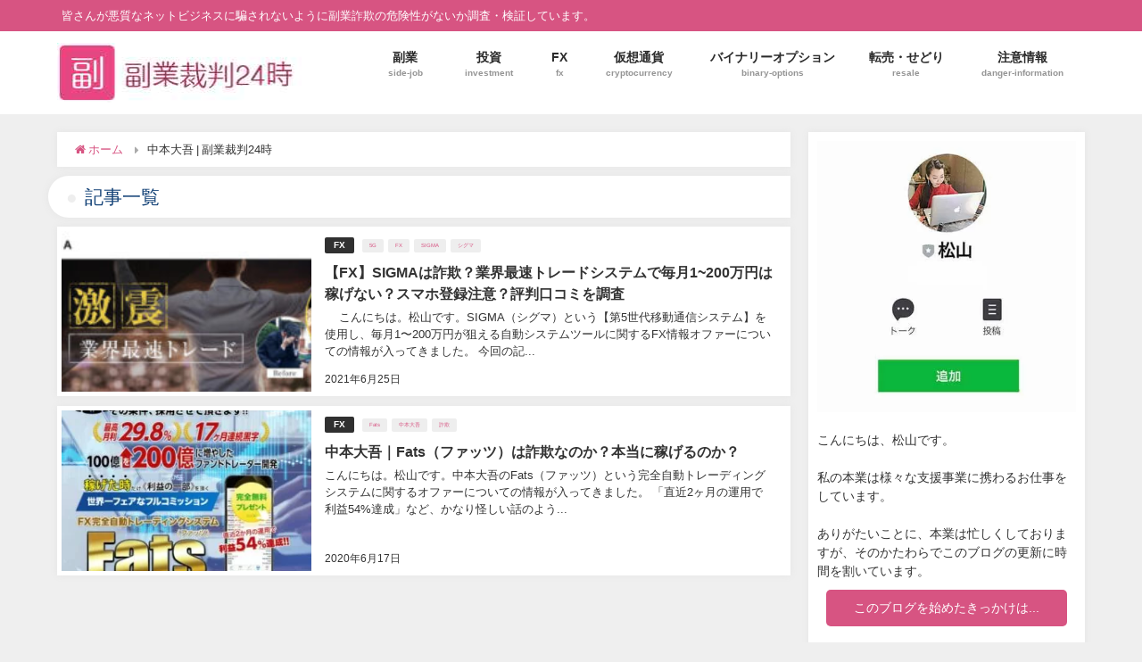

--- FILE ---
content_type: text/html; charset=UTF-8
request_url: https://net-24h.com/tag/%E4%B8%AD%E6%9C%AC%E5%A4%A7%E5%90%BE/
body_size: 10030
content:
<!DOCTYPE html>
<html>
<head>
<!-- wexal_pst_init.js does not exist -->
<!-- engagement_delay.js does not exist -->
<!-- proxy.php does not exists -->
<link rel="dns-prefetch" href="//cdnjs.cloudflare.com/">
<link rel="preconnect" href="//cdnjs.cloudflare.com/">
<link rel="dns-prefetch" href="//scdn.line-apps.com/">
<link rel="dns-prefetch" href="//maxcdn.bootstrapcdn.com/">
<link rel="dns-prefetch" href="//www.googletagmanager.com/">
<meta charset="utf-8">
<meta http-equiv="X-UA-Compatible" content="IE=edge,chrome=1">
<meta name="viewport" content="width=device-width, initial-scale=1">
<link rel="canonical" href=""><!--[if IE]><link rel="shortcut icon" href="https://net-24h.com/wp-content/uploads/2018/05/fabi.png"><![endif]-->
<link rel="apple-touch-icon" href="https://net-24h.com/wp-content/uploads/2018/05/fabi.png">
<link media="all" href="https://net-24h.com/wp-content/cache/autoptimize/css/autoptimize_4ef6e6d720f1bc890db477cac3844e15.css" rel="stylesheet">
<title>中本大吾 | 副業裁判24時</title>
<meta name="robots" content="max-snippet:-1, max-image-preview:large, max-video-preview:-1">
<meta name="google-site-verification" content="O8-MbfVK-JaNnc5CnsuyzIXIpBX5qZyePcIhqkg3-Bc">
<meta name="msvalidate.01" content="B91E135F495ED29BEC4D59B204A7DC27">
<link rel="canonical" href="https://net-24h.com/tag/%E4%B8%AD%E6%9C%AC%E5%A4%A7%E5%90%BE/">
<script type="application/ld+json" class="aioseo-schema">
{"@context":"https:\/\/schema.org","@graph":[{"@type":"WebSite","@id":"https:\/\/net-24h.com\/#website","url":"https:\/\/net-24h.com\/","name":"\u526f\u696d\u88c1\u522424\u6642\uff5c\u30cd\u30c3\u30c8\u30d3\u30b8\u30cd\u30b9\u8a50\u6b3a\u3092\u66b4\u3051\uff01","description":"\u7686\u3055\u3093\u304c\u60aa\u8cea\u306a\u30cd\u30c3\u30c8\u30d3\u30b8\u30cd\u30b9\u306b\u9a19\u3055\u308c\u306a\u3044\u3088\u3046\u306b\u526f\u696d\u8a50\u6b3a\u306e\u5371\u967a\u6027\u304c\u306a\u3044\u304b\u8abf\u67fb\u30fb\u691c\u8a3c\u3057\u3066\u3044\u307e\u3059\u3002","inLanguage":"ja","publisher":{"@id":"https:\/\/net-24h.com\/#organization"}},{"@type":"Organization","@id":"https:\/\/net-24h.com\/#organization","name":"\u526f\u696d\u88c1\u522424\u6642\uff5c\u30cd\u30c3\u30c8\u30d3\u30b8\u30cd\u30b9\u8a50\u6b3a\u3092\u66b4\u3051\uff01","url":"https:\/\/net-24h.com\/"},{"@type":"BreadcrumbList","@id":"https:\/\/net-24h.com\/tag\/%E4%B8%AD%E6%9C%AC%E5%A4%A7%E5%90%BE\/#breadcrumblist","itemListElement":[{"@type":"ListItem","@id":"https:\/\/net-24h.com\/#listItem","position":1,"item":{"@type":"WebPage","@id":"https:\/\/net-24h.com\/","name":"\u30db\u30fc\u30e0","description":"\u526f\u696d\u88c1\u522424\u6642\u306f\u3001\u526f\u696d\u3001\u30cd\u30c3\u30c8\u30d3\u30b8\u30cd\u30b9\u7b49\u306e\u7dcf\u5408\u6700\u65b0\u60c5\u5831\u306e\u8a55\u5224\u3001\u6982\u8981\u3001\u8a73\u7d30\u3092\u304a\u5c4a\u3051\u3057\u3001\u305d\u306e\u60c5\u5831\u304c\u672c\u5f53\u306b\u6b63\u3057\u3044\u3082\u306e\u3067\u3001\u5b9f\u969b\u30e6\u30fc\u30b6\u30fc\u306e\u7686\u69d8\u304c\u7d0d\u5f97\u3059\u308b\u30d3\u30b8\u30cd\u30b9\u304c\u63d0\u4f9b\u304c\u3067\u304d\u3066\u3044\u308b\u304b\u3092\u3001\u5b9f\u969b\u306b\u767b\u9332\u304b\u3089\u526f\u696d\u958b\u59cb\u307e\u3067\u884c\u3044\u3001\u691c\u8a3c\u5831\u544a\u3059\u308b\u30d6\u30ed\u30b0\u3067\u3059\u3002\u5f53\u30d6\u30ed\u30b0\u3092\u3054\u89a7\u306b\u306a\u3063\u305f\u4e0a\u3067\u3001\u30cd\u30c3\u30c8\u30d3\u30b8\u30cd\u30b9\u3092\u59cb\u3081\u308b\u30fb\u59cb\u3081\u306a\u3044\u306e\u3054\u5224\u65ad\u304f\u3060\u3055\u3044\u3002","url":"https:\/\/net-24h.com\/"},"nextItem":"https:\/\/net-24h.com\/tag\/%e4%b8%ad%e6%9c%ac%e5%a4%a7%e5%90%be\/#listItem"},{"@type":"ListItem","@id":"https:\/\/net-24h.com\/tag\/%e4%b8%ad%e6%9c%ac%e5%a4%a7%e5%90%be\/#listItem","position":2,"item":{"@type":"WebPage","@id":"https:\/\/net-24h.com\/tag\/%e4%b8%ad%e6%9c%ac%e5%a4%a7%e5%90%be\/","name":"\u4e2d\u672c\u5927\u543e","url":"https:\/\/net-24h.com\/tag\/%e4%b8%ad%e6%9c%ac%e5%a4%a7%e5%90%be\/"},"previousItem":"https:\/\/net-24h.com\/#listItem"}]},{"@type":"CollectionPage","@id":"https:\/\/net-24h.com\/tag\/%E4%B8%AD%E6%9C%AC%E5%A4%A7%E5%90%BE\/#collectionpage","url":"https:\/\/net-24h.com\/tag\/%E4%B8%AD%E6%9C%AC%E5%A4%A7%E5%90%BE\/","name":"\u4e2d\u672c\u5927\u543e | \u526f\u696d\u88c1\u522424\u6642","inLanguage":"ja","isPartOf":{"@id":"https:\/\/net-24h.com\/#website"},"breadcrumb":{"@id":"https:\/\/net-24h.com\/tag\/%E4%B8%AD%E6%9C%AC%E5%A4%A7%E5%90%BE\/#breadcrumblist"}}]}
</script>
<link rel='dns-prefetch' href='//cdnjs.cloudflare.com'>
<link rel='dns-prefetch' href='//maxcdn.bootstrapcdn.com'>
<link rel="alternate" type="application/rss+xml" title="副業裁判24時｜ネットビジネス詐欺を暴け！ &raquo; 中本大吾 タグのフィード" href="https://net-24h.com/tag/%e4%b8%ad%e6%9c%ac%e5%a4%a7%e5%90%be/feed/">
<link rel="canonical" href="https://net-24h.com/tag/%e4%b8%ad%e6%9c%ac%e5%a4%a7%e5%90%be/">
<meta property="og:locale" content="ja_JP">
<meta property="og:type" content="website">
<meta property="og:title" content="中本大吾 | 副業裁判24時｜ネットビジネス詐欺を暴け！">
<meta property="og:url" content="https://net-24h.com/tag/%e4%b8%ad%e6%9c%ac%e5%a4%a7%e5%90%be/">
<meta property="og:site_name" content="副業裁判24時｜ネットビジネス詐欺を暴け！">
<meta name="twitter:card" content="summary">
<link rel='stylesheet' id='drawer-css' href='//cdnjs.cloudflare.com/ajax/libs/drawer/3.2.2/css/drawer.min.css' type='text/css' media='all'>
<link rel='stylesheet' id='fontAwesome-css' href='https://maxcdn.bootstrapcdn.com/font-awesome/4.7.0/css/font-awesome.min.css' type='text/css' media='all'>
<link rel='stylesheet' id='highlightcss-css' href='https://cdnjs.cloudflare.com/ajax/libs/highlight.js/9.9.0/styles/hybrid.min.css' type='text/css' media='all'>
<link rel='stylesheet' id='YTPlayer-css' href='https://cdnjs.cloudflare.com/ajax/libs/jquery.mb.YTPlayer/3.0.9/css/jquery.mb.YTPlayer.min.css' type='text/css' media='all'>
<link rel='stylesheet' id='lity-css' href='https://cdnjs.cloudflare.com/ajax/libs/lity/2.3.0/lity.min.css' type='text/css' media='all'>
<script src='https://net-24h.com/wp-includes/js/jquery/jquery.min.js' id='jquery-core-js'></script>
<script src='https://net-24h.com/wp-includes/js/jquery/jquery-migrate.min.js' id='jquery-migrate-js'></script>
<meta name="generator" content="WordPress 5.6.5">
<style type="text/css">
#nav.onlynav ul ul,#nav_fixed #nav ul ul,.header-logo #nav ul ul {
                  display: none;
                }

                #nav.onlynav ul li:hover > ul,#nav_fixed #nav ul li:hover > ul,.header-logo #nav ul li:hover > ul{
                    display: block;
                    width: 100%;
                }
</style>
<style type="text/css">
.grid_post_thumbnail{
            height: 170px;
        }

        .post_thumbnail{
            height: 180px;
        }

        @media screen and (min-width: 1201px){
            #main-wrap,.header-wrap .header-logo,.header_small_content,.bigfooter_wrap,.footer_content{
                width: 90%;   
            }
        }

        @media screen and (max-width: 1200px){
           #main-wrap,.header-wrap .header-logo,.header_small_content,.bigfooter_wrap,.footer_content{
                width: 96%;   
            }
        }

        @media screen and (max-width: 768px){
            #main-wrap,.header-wrap .header-logo,.header_small_content,.bigfooter_wrap,.footer_content{
                width: 100%;   
            }
        }

        @media screen and (min-width: 960px){
            #sidebar {
                width: 310px;
            }
        }

        @media screen and (max-width: 767px){
            .grid_post_thumbnail{
                height: 160px;
            }

            .post_thumbnail{
                height: 130px;
            }
        }

        @media screen and (max-width: 599px){
            .grid_post_thumbnail{
                height: 100px;
            }

            .post_thumbnail{
                height: 70px;
            }
        }
</style>
<script type="application/ld+json" class="saswp-schema-markup-output">
[{"@context":"https://schema.org","@type":"CollectionPage","@id":"https://net-24h.com/tag/%e4%b8%ad%e6%9c%ac%e5%a4%a7%e5%90%be/#CollectionPage","headline":"中本大吾 Category","description":"","url":"https://net-24h.com/tag/%e4%b8%ad%e6%9c%ac%e5%a4%a7%e5%90%be/","hasPart":[{"@type":"Article","headline":"【FX】SIGMAは詐欺？業界最速トレードシステムで毎月1~200万円は稼げない？スマホ登録注意？評判口コミを調査","url":"https://net-24h.com/fx/16365/","datePublished":"2021-06-25T15:49:42+09:00","dateModified":"2023-09-06T15:09:17+09:00","mainEntityOfPage":"https://net-24h.com/fx/16365/","author":{"@type":"Person","name":"松山","description":"副業ついての情報をLINE@で発信しています！\r\n質問なども受け付けてるのでお気軽に連絡下さい。","url":"https://net-24h.com/author/admin/","sameAs":["https://twitter.com/matsushimanan"],"image":{"@type":"ImageObject","url":"https://secure.gravatar.com/avatar/0ee2413b70ad8768d4431c7803171f2a?s=96&d=mm&r=g","height":96,"width":96}},"publisher":{"@type":"Organization","name":"副業裁判24時｜ネットビジネス詐欺を暴け！","url":"https://net-24h.com","logo":{"@type":"ImageObject","url":"https://net-24h.com/wp-content/uploads/2020/03/logo2.jpg","width":"267","height":"67"}},"image":[{"@type":"ImageObject","@id":"https://net-24h.com/fx/16365/#primaryimage","url":"https://net-24h.com/wp-content/uploads/2021/06/【FX】SIGMAは詐欺？業界最速トレードシステムで毎月1200万円は稼げない？スマホ登録注意？評判口コミを調査-1200x900.jpg","width":"1200","height":"900"},{"@type":"ImageObject","url":"https://net-24h.com/wp-content/uploads/2021/06/【FX】SIGMAは詐欺？業界最速トレードシステムで毎月1200万円は稼げない？スマホ登録注意？評判口コミを調査-1200x720.jpg","width":"1200","height":"720"},{"@type":"ImageObject","url":"https://net-24h.com/wp-content/uploads/2021/06/【FX】SIGMAは詐欺？業界最速トレードシステムで毎月1200万円は稼げない？スマホ登録注意？評判口コミを調査-1200x675.jpg","width":"1200","height":"675"},{"@type":"ImageObject","url":"https://net-24h.com/wp-content/uploads/2021/04/line-banner_vol2.jpg","width":650,"height":385},{"@type":"ImageObject","url":"https://net-24h.com/wp-content/uploads/2021/06/SIGMA_0010.jpg","width":604,"height":700},{"@type":"ImageObject","url":"https://net-24h.com/wp-content/uploads/2021/06/SIGMA_0004.jpg","width":500,"height":420},{"@type":"ImageObject","url":"https://net-24h.com/wp-content/uploads/2021/06/SIGMA_0005.jpg","width":500,"height":400},{"@type":"ImageObject","url":"https://net-24h.com/wp-content/uploads/2021/06/SIGMA_0007.jpg","width":656,"height":1365},{"@type":"ImageObject","url":"https://net-24h.com/wp-content/uploads/2021/06/SIGMA_0008.jpg","width":670,"height":1462},{"@type":"ImageObject","url":"https://net-24h.com/wp-content/uploads/2021/06/SIGMA_0011.jpg","width":604,"height":578},{"@type":"ImageObject","url":"https://net-24h.com/wp-content/uploads/2021/04/line-banner_vol2.jpg","width":650,"height":385},{"@type":"ImageObject","url":"https://net-24h.com/wp-content/uploads/2021/06/SIGMA_0012.jpg","width":504,"height":700}]},{"@type":"Article","headline":"中本大吾｜Fats（ファッツ）は詐欺なのか？本当に稼げるのか？","url":"https://net-24h.com/fx/9623/","datePublished":"2020-06-17T14:26:25+09:00","dateModified":"2023-10-12T14:58:50+09:00","mainEntityOfPage":"https://net-24h.com/fx/9623/","author":{"@type":"Person","name":"松山","description":"副業ついての情報をLINE@で発信しています！\r\n質問なども受け付けてるのでお気軽に連絡下さい。","url":"https://net-24h.com/author/admin/","sameAs":["https://twitter.com/matsushimanan"],"image":{"@type":"ImageObject","url":"https://secure.gravatar.com/avatar/0ee2413b70ad8768d4431c7803171f2a?s=96&d=mm&r=g","height":96,"width":96}},"publisher":{"@type":"Organization","name":"副業裁判24時｜ネットビジネス詐欺を暴け！","url":"https://net-24h.com","logo":{"@type":"ImageObject","url":"https://net-24h.com/wp-content/uploads/2020/03/logo2.jpg","width":"267","height":"67"}},"image":[{"@type":"ImageObject","@id":"https://net-24h.com/fx/9623/#primaryimage","url":"https://net-24h.com/wp-content/uploads/2020/06/097-1-1200x1009.jpg","width":"1200","height":"1009"},{"@type":"ImageObject","url":"https://net-24h.com/wp-content/uploads/2020/06/097-1-1200x900.jpg","width":"1200","height":"900"},{"@type":"ImageObject","url":"https://net-24h.com/wp-content/uploads/2020/06/097-1-1200x675.jpg","width":"1200","height":"675"},{"@type":"ImageObject","url":"https://net-24h.com/wp-content/uploads/2021/04/line-banner_vol2.jpg","width":650,"height":385},{"@type":"ImageObject","url":"https://net-24h.com/wp-content/uploads/2020/06/097-1.jpg","width":750,"height":631},{"@type":"ImageObject","url":"https://net-24h.com/wp-content/uploads/2021/04/line-banner_vol2.jpg","width":650,"height":385}]}]},

{"@context":"https://schema.org","@graph":[{"@context":"https://schema.org","@type":"SiteNavigationElement","@id":"https://net-24h.com/#グローバルメニュー","name":"副業","url":"https://net-24h.com/category/%e5%89%af%e6%a5%ad%e6%a1%88%e4%bb%b6/"},{"@context":"https://schema.org","@type":"SiteNavigationElement","@id":"https://net-24h.com/#グローバルメニュー","name":"投資","url":"https://net-24h.com/category/%e6%8a%95%e8%b3%87%e6%a1%88%e4%bb%b6/"},{"@context":"https://schema.org","@type":"SiteNavigationElement","@id":"https://net-24h.com/#グローバルメニュー","name":"FX","url":"https://net-24h.com/category/fx/"},{"@context":"https://schema.org","@type":"SiteNavigationElement","@id":"https://net-24h.com/#グローバルメニュー","name":"仮想通貨","url":"https://net-24h.com/category/%e4%bb%ae%e6%83%b3%e9%80%9a%e8%b2%a8/"},{"@context":"https://schema.org","@type":"SiteNavigationElement","@id":"https://net-24h.com/#グローバルメニュー","name":"バイナリーオプション","url":"https://net-24h.com/category/binary/"},{"@context":"https://schema.org","@type":"SiteNavigationElement","@id":"https://net-24h.com/#グローバルメニュー","name":"転売・せどり","url":"https://net-24h.com/category/%e8%bb%a2%e5%a3%b2%e3%83%bb%e3%81%9b%e3%81%a9%e3%82%8a/"},{"@context":"https://schema.org","@type":"SiteNavigationElement","@id":"https://net-24h.com/#グローバルメニュー","name":"注意情報","url":"https://net-24h.com/category/%e3%81%9d%e3%81%ae%e4%bb%96/"}]},

{"@context":"https://schema.org","@type":"BreadcrumbList","@id":"https://net-24h.com/tag/%e4%b8%ad%e6%9c%ac%e5%a4%a7%e5%90%be/#breadcrumb","itemListElement":[{"@type":"ListItem","position":1,"item":{"@id":"https://net-24h.com","name":"副業裁判24時｜ネットビジネス詐欺を暴け！"}},{"@type":"ListItem","position":2,"item":{"@id":"https://net-24h.com/tag/%e4%b8%ad%e6%9c%ac%e5%a4%a7%e5%90%be/","name":"中本大吾"}}]},

{"@context":"https://schema.org","@type":"Person","name":"松山","description":"副業ついての情報をLINE@で発信しています！\r\n質問なども受け付けてるのでお気軽に連絡下さい。","url":"","sameAs":["https://twitter.com/matsushimanan"],"image":{"@type":"ImageObject","url":"https://secure.gravatar.com/avatar/0ee2413b70ad8768d4431c7803171f2a?s=96&d=mm&r=g","height":96,"width":96},"address":{"@type":"PostalAddress"}}]
</script><noscript>
<style>
.lazyload[data-src]{display:none !important;}
</style></noscript>
<style>
.lazyload{background-image:none !important;}.lazyload:before{background-image:none !important;}
</style>
<meta name="redi-version" content="1.2.5">
<style type="text/css">
/*<!-- rtoc -->*/
                .rtoc-mokuji-content {
                        background-color: #ffffff;
                }

                .rtoc-mokuji-content.frame1 {
                        border: 1px solid #ff7fa1;
                }

                .rtoc-mokuji-content #rtoc-mokuji-title {
                        color: #ff7fa1;
                }

                .rtoc-mokuji-content .rtoc-mokuji li>a {
                        color: #877179;
                }

                .rtoc-mokuji-content .mokuji_ul.level-1>.rtoc-item::before {
                        background-color: #68d6cb !important;
                }

                .rtoc-mokuji-content .mokuji_ul.level-2>.rtoc-item::before {
                        background-color: #68d6cb !important;
                }
                .rtoc-mokuji-content.frame2::before, .rtoc-mokuji-content.frame3, .rtoc-mokuji-content.frame4, .rtoc-mokuji-content.frame5{
                        border-color:#ff7fa1;
                }
                .rtoc-mokuji-content.frame5::before, .rtoc-mokuji-content.frame5::after{
                        background-color:#ff7fa1;
                }

                .cls-1,
                .cls-2 {
                        stroke: #ff7fa1;
                }

                .rtoc-mokuji-content .decimal_ol.level-2>.rtoc-item::before,
                .rtoc-mokuji-content .mokuji_ol.level-2>.rtoc-item::before,
                .rtoc-mokuji-content .decimal_ol.level-2 > .rtoc-item::after {
                        color: #68d6cb;
                        background-color: #68d6cb;
                }
                .rtoc-mokuji-content .rtoc-mokuji.level-1 > .rtoc-item::before{
                        color: #68d6cb;
                }

                .rtoc-mokuji-content .decimal_ol>.rtoc-item::after {
                        background-color: #68d6cb;
                }

                .rtoc-mokuji-content .decimal_ol>.rtoc-item::before {
                        color: #68d6cb;
                }
                /*rtoc_return*/
                #rtoc_return a::before {
                        background-image: url(https://net-24h.com/wp-content/plugins/rich-table-of-content/include/../img/rtoc_return.png);
                }

                #rtoc_return a {
                        background-color: #ff7fa1 !important;
                }

                /* アクセントポイント */
                .rtoc-mokuji-content .level-1>.rtoc-item #rtocAC.accent-point::after {
                        background-color: #68d6cb;
                }

                .rtoc-mokuji-content .level-2>.rtoc-item #rtocAC.accent-point::after {
                        background-color: #68d6cb;
                }
                /* rtoc_addon */
</style>
<link rel="icon" href="https://net-24h.com/wp-content/uploads/2018/05/cropped-fabi-32x32.jpg" sizes="32x32">
<link rel="icon" href="https://net-24h.com/wp-content/uploads/2018/05/cropped-fabi-192x192.jpg" sizes="192x192">
<link rel="apple-touch-icon" href="https://net-24h.com/wp-content/uploads/2018/05/cropped-fabi-180x180.jpg">
<meta name="msapplication-TileImage" content="https://net-24h.com/wp-content/uploads/2018/05/cropped-fabi-270x270.jpg">
<style type="text/css" id="wp-custom-css">
/*画像中央合わせ*/
.aligncenter {
    margin-left: auto;
    margin-right: auto;
}

.marker_yellow { background:linear-gradient(transparent 60%, #ffff00 0%); }
</style>
<meta name="google-site-verification" content="zjnyLzbxK62oiQoMQ4ZYoCK5bHgQOe1kg7a513LtgNw">
<script async src="https://www.googletagmanager.com/gtag/js?id=G-DQCRBKZ6P6"></script>
<script>
window.dataLayer = window.dataLayer || [];
  function gtag(){dataLayer.push(arguments);}
  gtag('js', new Date());

  gtag('config', 'G-DQCRBKZ6P6');
</script>
</head>
<body class="drawer drawer--left" itemschope="" style="background-image:url('')">
<script data-cfasync="false">
var ewww_webp_supported=false;
</script>
<div id="container">
<div id="header" class="clearfix">
<header class="header-wrap" role="banner">
<div class="header_small_menu clearfix">
<div class="header_small_content">
<div id="description">皆さんが悪質なネットビジネスに騙されないように副業詐欺の危険性がないか調査・検証しています。</div>
<nav class="header_small_menu_right" role="navigation"></nav>
</div>
</div>
<div class="header-logo clearfix">
<div class="header_search"><a href="#header_search" class="header_search_btn" data-lity="">
<div class="header_search_inner"><i class="fa fa-search" aria-hidden="true"></i>
<div class="header_search_title">SEARCH</div>
</div>
</a></div>
<div id="logo"><a href="https://net-24h.com/" rel="nofollow"><img src="[data-uri]" alt="副業裁判24時｜ネットビジネス詐欺を暴け！" data-src="https://net-24h.com/wp-content/uploads/2018/05/logo.jpg" decoding="async" class="lazyload"><noscript><img src="https://net-24h.com/wp-content/uploads/2018/05/logo.jpg" alt="副業裁判24時｜ネットビジネス詐欺を暴け！" data-eio="l"></noscript></a></div>
<nav id="nav" role="navigation">
<div class="menu-%e3%82%b0%e3%83%ad%e3%83%bc%e3%83%90%e3%83%ab%e3%83%a1%e3%83%8b%e3%83%a5%e3%83%bc-container">
<ul id="menu-menu-1" class="menu">
<li id="menu-item-11288" class="menu-item menu-item-type-taxonomy menu-item-object-category menu-item-11288"><a href="https://net-24h.com/category/%e5%89%af%e6%a5%ad%e6%a1%88%e4%bb%b6/">副業
<div class="menu_desc">side-job</div>
</a></li>
<li id="menu-item-11291" class="menu-item menu-item-type-taxonomy menu-item-object-category menu-item-11291"><a href="https://net-24h.com/category/%e6%8a%95%e8%b3%87%e6%a1%88%e4%bb%b6/">投資
<div class="menu_desc">investment</div>
</a></li>
<li id="menu-item-4432" class="menu-item menu-item-type-taxonomy menu-item-object-category menu-item-4432"><a href="https://net-24h.com/category/fx/">FX
<div class="menu_desc">fx</div>
</a></li>
<li id="menu-item-11289" class="menu-item menu-item-type-taxonomy menu-item-object-category menu-item-11289"><a href="https://net-24h.com/category/%e4%bb%ae%e6%83%b3%e9%80%9a%e8%b2%a8/">仮想通貨
<div class="menu_desc">cryptocurrency</div>
</a></li>
<li id="menu-item-11290" class="menu-item menu-item-type-taxonomy menu-item-object-category menu-item-11290"><a href="https://net-24h.com/category/binary/">バイナリーオプション
<div class="menu_desc">binary-options</div>
</a></li>
<li id="menu-item-4434" class="menu-item menu-item-type-taxonomy menu-item-object-category menu-item-4434"><a href="https://net-24h.com/category/%e8%bb%a2%e5%a3%b2%e3%83%bb%e3%81%9b%e3%81%a9%e3%82%8a/">転売・せどり
<div class="menu_desc">resale</div>
</a></li>
<li id="menu-item-18929" class="menu-item menu-item-type-taxonomy menu-item-object-category menu-item-18929"><a href="https://net-24h.com/category/%e3%81%9d%e3%81%ae%e4%bb%96/">注意情報
<div class="menu_desc">danger-information</div>
</a></li>
</ul>
</div>
</nav>
</div>
</header>
<nav id="scrollnav" role="navigation">
<div class="menu-%e3%82%b0%e3%83%ad%e3%83%bc%e3%83%90%e3%83%ab%e3%83%a1%e3%83%8b%e3%83%a5%e3%83%bc-container">
<ul id="scroll-menu">
<li class="menu-item menu-item-type-taxonomy menu-item-object-category menu-item-11288"><a href="https://net-24h.com/category/%e5%89%af%e6%a5%ad%e6%a1%88%e4%bb%b6/">副業
<div class="menu_desc">side-job</div>
</a></li>
<li class="menu-item menu-item-type-taxonomy menu-item-object-category menu-item-11291"><a href="https://net-24h.com/category/%e6%8a%95%e8%b3%87%e6%a1%88%e4%bb%b6/">投資
<div class="menu_desc">investment</div>
</a></li>
<li class="menu-item menu-item-type-taxonomy menu-item-object-category menu-item-4432"><a href="https://net-24h.com/category/fx/">FX
<div class="menu_desc">fx</div>
</a></li>
<li class="menu-item menu-item-type-taxonomy menu-item-object-category menu-item-11289"><a href="https://net-24h.com/category/%e4%bb%ae%e6%83%b3%e9%80%9a%e8%b2%a8/">仮想通貨
<div class="menu_desc">cryptocurrency</div>
</a></li>
<li class="menu-item menu-item-type-taxonomy menu-item-object-category menu-item-11290"><a href="https://net-24h.com/category/binary/">バイナリーオプション
<div class="menu_desc">binary-options</div>
</a></li>
<li class="menu-item menu-item-type-taxonomy menu-item-object-category menu-item-4434"><a href="https://net-24h.com/category/%e8%bb%a2%e5%a3%b2%e3%83%bb%e3%81%9b%e3%81%a9%e3%82%8a/">転売・せどり
<div class="menu_desc">resale</div>
</a></li>
<li class="menu-item menu-item-type-taxonomy menu-item-object-category menu-item-18929"><a href="https://net-24h.com/category/%e3%81%9d%e3%81%ae%e4%bb%96/">注意情報
<div class="menu_desc">danger-information</div>
</a></li>
</ul>
</div>
</nav>
<div id="nav_fixed">
<div class="header-logo clearfix">
<div class="header_search"><a href="#header_search" class="header_search_btn" data-lity="">
<div class="header_search_inner"><i class="fa fa-search" aria-hidden="true"></i>
<div class="header_search_title">SEARCH</div>
</div>
</a></div>
<div id="logo" class="clearfix"><a href="https://net-24h.com/" rel="nofollow"><img src="[data-uri]" alt="副業裁判24時｜ネットビジネス詐欺を暴け！" data-src="https://net-24h.com/wp-content/uploads/2018/05/logo.jpg" decoding="async" class="lazyload"><noscript><img src="https://net-24h.com/wp-content/uploads/2018/05/logo.jpg" alt="副業裁判24時｜ネットビジネス詐欺を暴け！" data-eio="l"></noscript></a></div>
<nav id="nav" role="navigation">
<div class="menu-%e3%82%b0%e3%83%ad%e3%83%bc%e3%83%90%e3%83%ab%e3%83%a1%e3%83%8b%e3%83%a5%e3%83%bc-container">
<ul id="menu-menu-1" class="menu">
<li class="menu-item menu-item-type-taxonomy menu-item-object-category menu-item-11288"><a href="https://net-24h.com/category/%e5%89%af%e6%a5%ad%e6%a1%88%e4%bb%b6/">副業
<div class="menu_desc">side-job</div>
</a></li>
<li class="menu-item menu-item-type-taxonomy menu-item-object-category menu-item-11291"><a href="https://net-24h.com/category/%e6%8a%95%e8%b3%87%e6%a1%88%e4%bb%b6/">投資
<div class="menu_desc">investment</div>
</a></li>
<li class="menu-item menu-item-type-taxonomy menu-item-object-category menu-item-4432"><a href="https://net-24h.com/category/fx/">FX
<div class="menu_desc">fx</div>
</a></li>
<li class="menu-item menu-item-type-taxonomy menu-item-object-category menu-item-11289"><a href="https://net-24h.com/category/%e4%bb%ae%e6%83%b3%e9%80%9a%e8%b2%a8/">仮想通貨
<div class="menu_desc">cryptocurrency</div>
</a></li>
<li class="menu-item menu-item-type-taxonomy menu-item-object-category menu-item-11290"><a href="https://net-24h.com/category/binary/">バイナリーオプション
<div class="menu_desc">binary-options</div>
</a></li>
<li class="menu-item menu-item-type-taxonomy menu-item-object-category menu-item-4434"><a href="https://net-24h.com/category/%e8%bb%a2%e5%a3%b2%e3%83%bb%e3%81%9b%e3%81%a9%e3%82%8a/">転売・せどり
<div class="menu_desc">resale</div>
</a></li>
<li class="menu-item menu-item-type-taxonomy menu-item-object-category menu-item-18929"><a href="https://net-24h.com/category/%e3%81%9d%e3%81%ae%e4%bb%96/">注意情報
<div class="menu_desc">danger-information</div>
</a></li>
</ul>
</div>
</nav>
</div>
</div>
</div>
<div id="main-wrap">
<main id="main" style="float:left;margin-right:-330px;padding-right:330px;" rel="main">
<ul id="breadcrumb">
<li><a href="https://net-24h.com"><i class="fa fa-home" aria-hidden="true"></i> <span>ホーム</span></a>
<meta content="1"></li>
<li><span>中本大吾 | 副業裁判24時</span>
<meta content="2"></li>
</ul>
<div class="wrap-post-title">記事一覧</div>
<section class="wrap-post-box">
<article class="post-box post-1" role="article">
<div class="post-box-contents clearfix"><a class="wrap_link post_list_wrap_link" href="https://net-24h.com/fx/16365/" title="【FX】SIGMAは詐欺？業界最速トレードシステムで毎月1~200万円は稼げない？スマホ登録注意？評判口コミを調査" rel="bookmark"></a>
<figure class="post_thumbnail">
<div class="post_thumbnail_wrap"><img data-src="https://net-24h.com/wp-content/uploads/2021/06/【FX】SIGMAは詐欺？業界最速トレードシステムで毎月1200万円は稼げない？スマホ登録注意？評判口コミを調査-300x129.jpg" class="lazyload" alt="【FX】SIGMAは詐欺？業界最速トレードシステムで毎月1~200万円は稼げない？スマホ登録注意？評判口コミを調査"></div>
</figure>
<section class="post-meta-all">
<div class="post-cat" style="background:#303030"><a href="https://net-24h.com/category/fx/" rel="category tag">FX</a></div>
<div class="post-tag"><a href="https://net-24h.com/tag/5g/" rel="tag">5G</a><a href="https://net-24h.com/tag/fx/" rel="tag">FX</a><a href="https://net-24h.com/tag/sigma/" rel="tag">SIGMA</a><a href="https://net-24h.com/tag/%e3%82%b7%e3%82%b0%e3%83%9e/" rel="tag">シグマ</a></div>
<div class="post-title">【FX】SIGMAは詐欺？業界最速トレードシステムで毎月1~200万円は稼げない？スマホ登録注意？評判口コミを調査</div>
<time class="post-date">2021年6月25日</time>
<div class="post-substr">　 こんにちは。松山です。SIGMA（シグマ）という【第5世代移動通信システム】を使用し、毎月1〜200万円が狙える自動システムツールに関するFX情報オファーについての情報が入ってきました。 今回の記...</div>
</section>
</div>
</article>
<article class="post-box post-2" role="article">
<div class="post-box-contents clearfix"><a class="wrap_link post_list_wrap_link" href="https://net-24h.com/fx/9623/" title="中本大吾｜Fats（ファッツ）は詐欺なのか？本当に稼げるのか？" rel="bookmark"></a>
<figure class="post_thumbnail">
<div class="post_thumbnail_wrap"><img data-src="https://net-24h.com/wp-content/uploads/2020/06/097-1-300x252.jpg" class="lazyload" alt="中本大吾｜Fats（ファッツ）は詐欺なのか？本当に稼げるのか？"></div>
</figure>
<section class="post-meta-all">
<div class="post-cat" style="background:#303030"><a href="https://net-24h.com/category/fx/" rel="category tag">FX</a></div>
<div class="post-tag"><a href="https://net-24h.com/tag/fats/" rel="tag">Fats</a><a href="https://net-24h.com/tag/%e4%b8%ad%e6%9c%ac%e5%a4%a7%e5%90%be/" rel="tag">中本大吾</a><a href="https://net-24h.com/tag/%e8%a9%90%e6%ac%ba/" rel="tag">詐欺</a></div>
<div class="post-title">中本大吾｜Fats（ファッツ）は詐欺なのか？本当に稼げるのか？</div>
<time class="post-date">2020年6月17日</time>
<div class="post-substr">こんにちは。松山です。中本大吾のFats（ファッツ）という完全自動トレーディングシステムに関するオファーについての情報が入ってきました。 「直近2ヶ月の運用で利益54%達成」など、かなり怪しい話のよう...</div>
</section>
</div>
</article>
</section>
<style>
.post-box-contents .post-meta-all {padding-bottom: 30px;}
</style></main>
<div id="sidebar" style="float:right;" role="complementary">
<div class="sidebar_content">
<div id="custom_html-2" class="widget_text widget widget_custom_html">
<div class="textwidget custom-html-widget"><a href="https://net-24h.com/lp/line2/" target="_blank" rel="noopener noreferrer nofollow" onclick="gtag('event', 'click', {'event_category': 'line','event_label': 'side-top','value':'1'});"><img src="[data-uri]" alt="松山LINE" width="290px" height="304px" border="0" data-src="https://net-24h.com/wp-content/uploads/2022/02/matsuyama_img_v5.jpg" decoding="async" class="lazyload"><noscript><img src="https://net-24h.com/wp-content/uploads/2022/02/matsuyama_img_v5.jpg" alt="松山LINE" width="290px" height="304px" border="0" data-eio="l"></noscript></a><br>
<p>こんにちは、松山です。</p>
<br>
<p>私の本業は様々な支援事業に携わるお仕事をしています。</p>
<br>
<p>ありがたいことに、本業は忙しくしておりますが、そのかたわらでこのブログの更新に時間を割いています。</p>
<div class="side_prf1"><a class="side_prf_b1" href="https://net-24h.com/profile_page/" target="_blank" rel="noopener noreferrer nofollow" onclick="gtag('event', 'click', {'event_category': 'profile','event_label': 'side-profile-button','value':'1'});" style="color: #fff;" width="270px" height="41px">このブログを始めたきっかけは...</a></div>
<br>
<p>皆さんが悪質なネットビジネスに騙されないよう、私のLINEからこのような相談にもお答えしています。</p>
<br>
<p>「この副業って怪しいかな？」<br>
「まずは何からやるべき？」<br>
「稼げる副業が知りたい」<br>
「こんな悩みがあるんだけど..」<br></p>
<br>
<br>
<p>その時々に応じて、収益率の高い優良案件や最適な副業情報を共有しています！</p>
<br>
<p>私と繋がっておけば、これ以上ネットビジネスに騙されることなく、確実に収入アップに繋がります。</p>
<br>
<p>これからのためにも、まずは情報共有の場として私のLINEを追加しておいてください。</p>
<br>
<a href="https://net-24h.com/lp/line2/" target="_blank" rel="noopener noreferrer nofollow" onclick="gtag('event', 'click', {'event_category': 'line','event_label': 'side-closing','value':'1'});"><img src="[data-uri]" alt="友だち追加" width="232px" height="72px" border="0" data-src="https://scdn.line-apps.com/n/line_add_friends/btn/ja.png" decoding="async" class="lazyload"><noscript><img src="https://scdn.line-apps.com/n/line_add_friends/btn/ja.png" alt="友だち追加" width="232px" height="72px" border="0" data-eio="l"></noscript></a><br></div>
</div>
<div class="widget diver_widget_pcsp pc">
<div class="textwidget">
<div class="widgettitle">検索</div>
<form method="get" id="searchform" action="https://net-24h.com/" role="search"><input type="text" placeholder="検索" name="s" id="s"> <input type="submit" id="searchsubmit" value=""></form>
</div>
</div>
<div id="diver_widget_newpost_grid-2" class="widget widget_diver_widget_newpost_grid">
<div class="widgettitle">新着記事</div>
<ul class="clearfix">
<li class="widget_post_list clearfix grid"><a href="https://net-24h.com/%e5%89%af%e6%a5%ad%e6%a1%88%e4%bb%b6/49432/"></a>
<div class="post_list_thumb"><img data-src="https://net-24h.com/wp-content/uploads/2026/01/松山_阿-4-14-300x169.jpg" class="lazyload" alt="グリフォンのWorklifeで本当に稼げる？口コミ・評判・実態を徹底解剖！"></div>
<div class="meta">
<div class="post_list_title">グリフォンのWorklifeで本当に稼げる？口コミ・評判・実態を徹底解剖！</div>
<div class="post_list_tag"></div>
</div>
</li>
<li class="widget_post_list clearfix grid"><a href="https://net-24h.com/%e5%89%af%e6%a5%ad%e6%a1%88%e4%bb%b6/49429/"></a>
<div class="post_list_thumb"><img data-src="https://net-24h.com/wp-content/uploads/2026/01/松山_阿-3-12-300x169.jpg" class="lazyload" alt="合同会社Creationの「どこでもスキマワーク」は詐欺？Chapを使った副業の真相と怪しい実態を徹底解明！"></div>
<div class="meta">
<div class="post_list_title">合同会社Creationの「どこでもスキマワーク」は詐欺？Chapを使った副業の真相と怪しい実態を徹底解明！</div>
<div class="post_list_tag"></div>
</div>
</li>
<li class="widget_post_list clearfix grid"><a href="https://net-24h.com/%e5%89%af%e6%a5%ad%e6%a1%88%e4%bb%b6/49426/"></a>
<div class="post_list_thumb"><img data-src="https://net-24h.com/wp-content/uploads/2026/01/松山_阿-2-12-300x169.jpg" class="lazyload" alt="シンセツの「スマホで簡単副業」は詐欺？口コミ・評判と怪しい実態を徹底調査！"></div>
<div class="meta">
<div class="post_list_title">シンセツの「スマホで簡単副業」は詐欺？口コミ・評判と怪しい実態を徹底調査！</div>
<div class="post_list_tag"></div>
</div>
</li>
<li class="widget_post_list clearfix grid"><a href="https://net-24h.com/%e5%89%af%e6%a5%ad%e6%a1%88%e4%bb%b6/49423/"></a>
<div class="post_list_thumb"><img data-src="https://net-24h.com/wp-content/uploads/2026/01/松山_阿-1-13-300x169.jpg" class="lazyload" alt="詐欺の危険性？！個人情報収集の真相と【口コミ広場】運営会社の評判を徹底検証！"></div>
<div class="meta">
<div class="post_list_title">詐欺の危険性？！個人情報収集の真相と【口コミ広場】運営会社の評判を徹底検証！</div>
<div class="post_list_tag"></div>
</div>
</li>
<li class="widget_post_list clearfix grid"><a href="https://net-24h.com/%e5%89%af%e6%a5%ad%e6%a1%88%e4%bb%b6/49420/"></a>
<div class="post_list_thumb"><img data-src="https://net-24h.com/wp-content/uploads/2026/01/松山_阿-16-300x169.jpg" class="lazyload" alt="スマホタップ副業の真実！オプトインアフィリエイト詐欺の実態と口コミ評判を徹底検証！"></div>
<div class="meta">
<div class="post_list_title">スマホタップ副業の真実！オプトインアフィリエイト詐欺の実態と口コミ評判を徹底検証！</div>
<div class="post_list_tag"></div>
</div>
</li>
<li class="widget_post_list clearfix grid"><a href="https://net-24h.com/%e6%8a%95%e8%b3%87%e6%a1%88%e4%bb%b6/49392/"></a>
<div class="post_list_thumb"><img data-src="https://net-24h.com/wp-content/uploads/2026/01/20260119-10-300x169.jpg" class="lazyload" alt="TekRevol「令和の副業するならこれ！」は稼げない？詐欺の噂と口コミ・評判・危険性を詳しく解説！"></div>
<div class="meta">
<div class="post_list_title">TekRevol「令和の副業するならこれ！」は稼げない？詐欺の噂と口コミ・評判・危険性を詳しく解説！</div>
<div class="post_list_tag"></div>
</div>
</li>
</ul>
</div>
<div id="fix_sidebar"></div>
</div>
</div>
</div>
</div>
<footer id="footer">
<div class="footer_content clearfix">
<p class="pp-link"><a href="https://net-24h.com/">ホーム</a> / <a href="https://net-24h.com/privacypolicy/">プライバシーポリシー</a></p>
<nav class="footer_navi" role="navigation"></nav>
<p id="copyright">&copy; 副業裁判24時｜ネットビジネス詐欺を暴け！ All Rights Reserved.</p>
</div>
</footer>
<style type="text/css">
body{background: #efefef;color: #333333;}
            a{color: #d75482;}
            a:hover{color: #d75482}

            .content{color:#333333;}
            .content a{color:#6f97bc;}
            .content a:hover{color:#6495ed;}

            .header-wrap,#header ul.sub-menu, #header ul.children,#scrollnav,.description_sp{background: #ffffff;color: #d75482}
            .header-wrap a,#scrollnav a{color: #2b2b2b;}
            .header-wrap a:hover{color: #d693ab}

            .drawer-hamburger-icon, .drawer-hamburger-icon:after, .drawer-hamburger-icon:before{background-color:#2b2b2b;}

            #scrollnav ul li a{background: rgba(215,84,130,.3);color:#d75482 }

            .header_small_menu{background: #d75482;color: #ffffff}
            .header_small_menu a{color: #ffffff}
            .header_small_menu a:hover{color: #d68da4}

            #nav_fixed.fixed, #nav_fixed #nav ul ul{background: #ffffff;color: #d75482}
            #nav_fixed.fixed a{color: #d75482}
            #nav_fixed.fixed a:hover{color: #d68da4}

            #nav.onlynav{background: #d75482;color: #ffffff}
            #nav.onlynav ul li a{color: #ffffff}
            #nav.onlynav ul ul{background: #d75482}
            #nav.onlynav div > ul > li > a:before{border-color: #ffffff}
            #nav.onlynav ul > li:hover > a:hover,#nav.onlynav ul>li:hover>a,#nav.onlynav ul>li:hover li:hover>a,#nav.onlynav ul li:hover ul li ul li:hover > a{background: #d68da4;color: #fff}
            #nav.onlynav ul li ul li ul:before{border-left-color: #fff}
            #nav.onlynav ul li:last-child ul li ul:before{border-right-color: #fff}

            #bigfooter{background: #d63e73;color: #ffffff}
            #bigfooter a{color: #ffffff}
            #bigfooter a:hover{color: #6495ED}

            #footer{background: #d75482;color: #ffffff}
            #footer a{color: #ffffff}
            #footer a:hover{color: #6495ED}

            #sidebar .widget{background: #ffffff;color:#333; }
            #sidebar .widget a{color:#333355;}
            #sidebar .widget a:hover{color:#6495ED;}
            .post-box-contents,.bxslider_main li,.hentry, #single-main .post-sub,.navigation,.single_thumbnail,.in_loop,#breadcrumb,.pickup-cat-list,.maintop-widget>div, .mainbottom-widget,#share_plz,.sticky-post-box,.catpage_content_wrap,.cat-post-main,.widget ul,.singletop-widget>div{background:#ffffff;}

            .post-box{border-color:#eee;}

            .drawer_content_title,.searchbox_content_title{background:#eeeeee;color: #333;}

            #footer_sticky_menu{background: rgba(255,255,255,0.8)}
            .footermenu_col{background: rgba(255,255,255,0.8);color:#333;}

            a.page-numbers{background: #afafaf;color: #ffffff;}
            .pagination .current{background: #607d8b;color: #fff;}
</style>
<style type="text/css">
.grid_post-box{
                        width:50%;
                        }
</style>
<style type="text/css">
.appeal_box,#share_plz,.hentry, #single-main .post-sub,#breadcrumb,#sidebar .widget,.navigation,.wrap-post-title,.pickup-cat-wrap,.maintop-widget, .mainbottom-widget,.post-box-contents,.pickup_post_list,.sticky-post-box,.p-entry__tw-follow,.p-entry__push,.catpage_content_wrap,#cta{-webkit-box-shadow: 0 0 4px #ddd;-moz-box-shadow: 0 0 4px #ddd;box-shadow: 0 0 4px #ddd;-webkit-box-shadow: 0 0 8px rgba(150, 150, 150, 0.1);-moz-box-shadow: 0 0 8px rgba(150, 150, 150, 0.1);box-shadow: 0 0 8px rgba(150, 150, 150, 0.1);}
</style>
<style type="text/css">
.newlabel {display: inline-block;position: absolute;margin: 0;text-align: center;font-size: 13px;color: #ffffff;font-size: 13px;background: #dd0000;top:0;}
        .newlabel span{color: #ffffff;background: #dd0000;}

        .pickup-cat-img .newlabel::before {content: "";top: 0;left: 0;border-bottom: 40px solid transparent;border-left: 40px solid #dd0000;position: absolute;}
                .pickup-cat-img .newlabel span{font-size: 11px;display: block;top: 6px;transform: rotate(-45deg);left: 0px;position: absolute;z-index: 101;background: none;}

        @media screen and (max-width:768px){
            .newlabel span{font-size: .6em;}
        }
</style>
<style type="text/css">
.post-box-contents .newlabel {top: -8px;left: -8px;width: 77px;height: 80px;overflow: hidden;background: none;}
            .post-box-contents .newlabel span {display: inline-block;position: absolute;padding: 7px 0;right: -9px;top: 17px;width: 112px;text-align: center;line-height: 10px;letter-spacing: 0.05em;-webkit-transform: rotate(-45deg);-ms-transform: rotate(-45deg);transform: rotate(-45deg);box-shadow: 0 2px 5px rgba(0, 0, 0, 0.2);}
            .post-box-contents .newlabel span:before,.post-box-contents .newlabel span:after{position: absolute;content: "";border-top: 6px solid #666;border-left: 6px solid transparent;border-right: 6px solid transparent;bottom: -6px;}
            .post-box-contents .newlabel span:before{left: 1px;}
            .post-box-contents .newlabel span:after{right: 3px;}
            @media screen and (max-width:768px){
                .post-box-contents .newlabel span{
                    line-height: 0px;
                    width: 70px;
                    top:7px;
                }
                .post-box-contents .newlabel {
                    top: -4px;
                    left: -4px;
                    width: 41px;
                }
                .post-box-contents .newlabel span:before {
                    left: 7px;
                }
                .post-box-contents .newlabel span:after {
                    right: 8px;
                }
                .post-box-contents .newlabel span:before, .post-box-contents .newlabel span:after {
                    border-top: 3px solid #666;
                    border-left: 3px solid transparent;
                    border-right: 3px solid transparent;
                    bottom: -3px;
                }
</style>
<style type="text/css">
#page-top a{background:rgba(0,0,0,0.4);color:#fff;}
</style>
<style type="text/css">
h2{color: #fff;}
        h3{color:  #333333;border:0;}
        h4{color:  #ffffff}
        h5{color: #666}
</style>
<style type="text/css">
.content h2{background: #d75482;border-radius: 3px;}
</style>
<style type="text/css">
.content h3{border-top:2px solid #d65784;border-bottom:2px solid #d65784;background: #fff;border-radius: 0}
</style>
<style type="text/css">
.content h4 {background: #d65784;}
</style>
<style type="text/css">
.wrap-post-title,.wrap-post-title a{color: #134277;}
</style>
<style type="text/css">
.wrap-post-title{background:#ffffff;line-height: 1.3;vertical-align: middle;border-radius: 25px 0px 0px 25px;margin-left: -10px;}
            .wrap-post-title:before {content: '●';color: #eeeeee;margin-right: 8px;}
            @media screen and (max-width:768px){
                .wrap-post-title{margin-left: 0px;}
            }
</style>
<style type="text/css">
.widgettitle{color: #fff;}
</style>
<style type="text/css">
.widgettitle{background:#d75482;border-bottom:2px solid #eee;}
</style>
<style type="text/css">
.content{font-size: 18px;line-height: 1.8;}
        .content p {padding: 0 0 1.8em;}
        .content ul,.content ol,.content table,.content dl{margin-bottom:1.8em;}
                .content img{-webkit-box-shadow: 0 0px 5px rgba(0, 0, 0, 0.1);-moz-box-shadow: 0 0px 5px rgba(0, 0, 0, 0.1);box-shadow: 0 0px 5px rgba(0, 0, 0, 0.1);}
                        .content img{border:1px solid #eee;}
        
                .single_thumbnail img{width: 100%;}
        
        
        @media screen and (max-width:768px){
                .content{font-size: 18px}
        }
</style>
<style type="text/css">
.diver_firstview_simple.stripe.length{
                  background-image: linear-gradient(
                    -90deg,
                    transparent 25%,
                    #fff 25%, #fff 50%,
                    transparent 50%, transparent 75%,
                    #fff 75%, #fff                );
                  background-size: 80px 50px;
                }

                .diver_firstview_simple.stripe.slant{
                  background-image: linear-gradient(
                    -45deg,
                    transparent 25%,
                    #fff 25%, #fff 50%,
                    transparent 50%, transparent 75%,
                    #fff 75%, #fff                );
                  background-size: 50px 50px;
                }

                .diver_firstview_simple.stripe.vertical{
                  background-image: linear-gradient(
                    0deg,
                    transparent 25%,
                    #fff 25%, #fff 50%,
                    transparent 50%, transparent 75%,
                    #fff 75%, #fff                );
                  background-size: 50px 80px;
                }

                .diver_firstview_simple.dot {
                  background-image: radial-gradient(#fff 20%, transparent 0), radial-gradient(#fff 20%, transparent 0);
                  background-position: 0 0, 10px 10px;
                  background-size: 20px 20px;
                }

                .diver_firstview_simple.tile.length,.diver_firstview_simple.tile.vertical{
                  background-image: linear-gradient(45deg, #fff 25%, transparent 25%, transparent 75%, #fff 75%, #fff), linear-gradient(45deg, #fff 25%, transparent 25%, transparent 75%, #fff 75%, #fff);
            background-position: 5px 5px ,40px 40px;
            background-size: 70px 70px;
                }
                .diver_firstview_simple.tile.slant{
                        background-image: linear-gradient(45deg, #fff 25%, transparent 25%, transparent 75%, #fff 75%, #fff), linear-gradient(-45deg, #fff 25%, transparent 25%, transparent 75%, #fff 75%, #fff);
                  background-size: 50px 50px;
                   background-position: 25px;
                }
                .diver_firstview_simple.grad.length{
                        background: linear-gradient(#fff,#001c44);
                }
                .diver_firstview_simple.grad.vertical{
                        background: linear-gradient(-90deg,#fff,#001c44);
                }
                .diver_firstview_simple.grad.slant{
                        background: linear-gradient(-45deg, #fff,#001c44);
                }
                                .content a{
                            text-decoration: underline;
                }
                                                                /**** kaereba ****/
</style>
<script type='text/javascript' id='rtoc_js-js-extra'>
var rtocScrollAnimation = {"rtocScrollAnimation":"on"};
var rtocBackButton = {"rtocBackButton":"off"};
var rtocOpenText = {"rtocOpenText":"OPEN"};
var rtocCloseText = {"rtocCloseText":"CLOSE"};
</script>
<script async='async' src='https://net-24h.com/wp-content/cache/autoptimize/js/autoptimize_single_2af50da59c96f5ed28054c02ea81baea.js' id='rtoc_js-js'></script>
<script async id='eio-lazy-load-js-before'>
var eio_lazy_vars = {"exactdn_domain":"","skip_autoscale":0,"threshold":0};
</script>
<script async='async' src='https://net-24h.com/wp-content/plugins/ewww-image-optimizer/includes/lazysizes.min.js' id='eio-lazy-load-js'></script>
<script async='async' src='https://net-24h.com/wp-content/cache/autoptimize/js/autoptimize_single_eb1d3e879446ece93e154ec30312b578.js' id='diver-js'></script>
<script async='async' src='//cdnjs.cloudflare.com/ajax/libs/lazysizes/4.0.1/plugins/unveilhooks/ls.unveilhooks.min.js' id='unveilhooks-js'></script>
<script async='async' src='//cdnjs.cloudflare.com/ajax/libs/lazysizes/4.0.1/lazysizes.min.js' id='lazysize-js'></script>
<script async='async' src='//cdnjs.cloudflare.com/ajax/libs/bxslider/4.2.12/jquery.bxslider.min.js' id='jquery.bxslider.min.js-js'></script>
<script async='async' src='https://net-24h.com/wp-content/cache/autoptimize/js/autoptimize_single_707b51fb95b155acdbc55434ac44bba3.js' id='bxslider_action_js-js'></script>
<script async='async' src='https://net-24h.com/wp-content/cache/autoptimize/js/autoptimize_single_bc143b8b5e50509a28a20a255e19f836.js' id='sticky-js'></script>
<script async='async' src='https://net-24h.com/wp-includes/js/imagesloaded.min.js' id='imagesloaded-js'></script>
<script async='async' src='https://net-24h.com/wp-includes/js/masonry.min.js' id='masonry-js'></script>
<script async='async' src='https://net-24h.com/wp-content/themes/diver/lib/assets/lineup/jquery-lineup.min.js' id='lineup-js'></script>
<script async='async' src='//cdnjs.cloudflare.com/ajax/libs/drawer/3.2.2/js/drawer.min.js' id='drawer-js'></script>
<script async='async' src='//cdnjs.cloudflare.com/ajax/libs/iScroll/5.2.0/iscroll.min.js' id='iscroll-js'></script>
<script async='async' src='//cdnjs.cloudflare.com/ajax/libs/gsap/latest/TweenMax.min.js' id='tweenmax-js'></script>
<script async='async' src='//cdnjs.cloudflare.com/ajax/libs/highlight.js/9.9.0/highlight.min.js' id='highlightjs-js'></script>
<script async='async' src='https://net-24h.com/wp-content/themes/diver/lib/assets/iconpicker/simple-iconpicker.js' id='iconpicker-js'></script>
<script async='async' src='//cdnjs.cloudflare.com/ajax/libs/jquery.mb.YTPlayer/3.0.9/jquery.mb.YTPlayer.min.js' id='ytplayer-js'></script>
<script async='async' src='https://net-24h.com/wp-content/cache/autoptimize/js/autoptimize_single_f46f9315e1a93876eee0211fc471355a.js' id='lity-js'></script>
<script async='async' src='//cdnjs.cloudflare.com/ajax/libs/object-fit-images/3.2.3/ofi.min.js' id='ofi-js'></script>
<script async='async' src='https://net-24h.com/wp-content/themes/diver/lib/assets/tabbar/tabbar-min.js' id='tabbar-js'></script>
<script type="text/javascript">
window._pt_lt = new Date().getTime();
        window._pt_sp_2 = [];
        _pt_sp_2.push('setAccount,72e7d394');
        var _protocol = (("https:" == document.location.protocol) ? " https://" : " http://");
        (function() {
            var atag = document.createElement('script'); atag.type = 'text/javascript'; atag.async = true;
            atag.src = _protocol + 'js.ptengine.jp/pta.js';
            var s = document.getElementsByTagName('script')[0];
            s.parentNode.insertBefore(atag, s);
        })();
</script>
<nav class="drawer-nav">
<div class="drawer-menu"></div>
</nav>
<div id="header_search" style="background:#fff" class="lity-hide">
<div id="search-5" class="widget widget_search">
<div class="searchbox_content_title">検索</div>
<form method="get" id="searchform" action="https://net-24h.com/" role="search"><input type="text" placeholder="検索" name="s" id="s"> <input type="submit" id="searchsubmit" value=""></form>
</div>
</div>
<!-- html is corrupted -->
</body>
</html>
